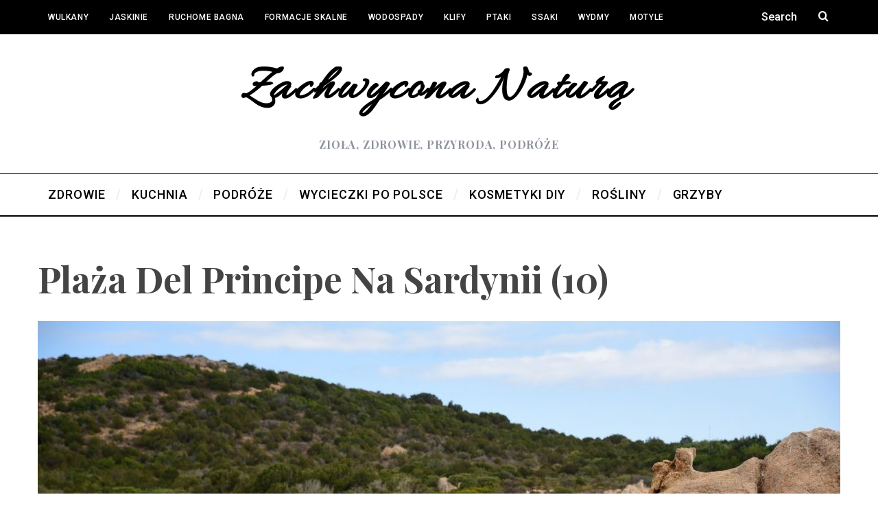

--- FILE ---
content_type: text/html; charset=UTF-8
request_url: http://zachwyconanatura.pl/plaza-del-principe-na-sardynii/plaza-del-principe-na-sardynii-10/
body_size: 9580
content:
<!DOCTYPE html>
<!--[if lt IE 9]><html lang="pl-PL" class="oldie"><![endif]-->
<!--[if (gte IE 9) | !(IE)]><!--><html lang="pl-PL" class="modern"><!--<![endif]-->
<head>
<meta charset="UTF-8" />
<meta name="viewport" content="width=device-width, initial-scale=1" />
<!--[if IE]><meta http-equiv='X-UA-Compatible' content='IE=edge,chrome=1'><![endif]-->
<title>Plaża del Principe na Sardynii (10) &#8211; Zachwycona Naturą</title>
<meta name='robots' content='max-image-preview:large' />
<link rel='dns-prefetch' href='//fonts.googleapis.com' />
<link rel='dns-prefetch' href='//s.w.org' />
<link rel='preconnect' href='https://fonts.gstatic.com' crossorigin />
<link rel="alternate" type="application/rss+xml" title="Zachwycona Naturą &raquo; Kanał z wpisami" href="http://zachwyconanatura.pl/feed/" />
<link rel="alternate" type="application/rss+xml" title="Zachwycona Naturą &raquo; Kanał z komentarzami" href="http://zachwyconanatura.pl/comments/feed/" />
<link rel="alternate" type="application/rss+xml" title="Zachwycona Naturą &raquo; Plaża del Principe na Sardynii (10) Kanał z komentarzami" href="http://zachwyconanatura.pl/plaza-del-principe-na-sardynii/plaza-del-principe-na-sardynii-10/feed/" />
		<script type="text/javascript">
			window._wpemojiSettings = {"baseUrl":"https:\/\/s.w.org\/images\/core\/emoji\/13.1.0\/72x72\/","ext":".png","svgUrl":"https:\/\/s.w.org\/images\/core\/emoji\/13.1.0\/svg\/","svgExt":".svg","source":{"concatemoji":"http:\/\/zachwyconanatura.pl\/wp-includes\/js\/wp-emoji-release.min.js?ver=5.8.12"}};
			!function(e,a,t){var n,r,o,i=a.createElement("canvas"),p=i.getContext&&i.getContext("2d");function s(e,t){var a=String.fromCharCode;p.clearRect(0,0,i.width,i.height),p.fillText(a.apply(this,e),0,0);e=i.toDataURL();return p.clearRect(0,0,i.width,i.height),p.fillText(a.apply(this,t),0,0),e===i.toDataURL()}function c(e){var t=a.createElement("script");t.src=e,t.defer=t.type="text/javascript",a.getElementsByTagName("head")[0].appendChild(t)}for(o=Array("flag","emoji"),t.supports={everything:!0,everythingExceptFlag:!0},r=0;r<o.length;r++)t.supports[o[r]]=function(e){if(!p||!p.fillText)return!1;switch(p.textBaseline="top",p.font="600 32px Arial",e){case"flag":return s([127987,65039,8205,9895,65039],[127987,65039,8203,9895,65039])?!1:!s([55356,56826,55356,56819],[55356,56826,8203,55356,56819])&&!s([55356,57332,56128,56423,56128,56418,56128,56421,56128,56430,56128,56423,56128,56447],[55356,57332,8203,56128,56423,8203,56128,56418,8203,56128,56421,8203,56128,56430,8203,56128,56423,8203,56128,56447]);case"emoji":return!s([10084,65039,8205,55357,56613],[10084,65039,8203,55357,56613])}return!1}(o[r]),t.supports.everything=t.supports.everything&&t.supports[o[r]],"flag"!==o[r]&&(t.supports.everythingExceptFlag=t.supports.everythingExceptFlag&&t.supports[o[r]]);t.supports.everythingExceptFlag=t.supports.everythingExceptFlag&&!t.supports.flag,t.DOMReady=!1,t.readyCallback=function(){t.DOMReady=!0},t.supports.everything||(n=function(){t.readyCallback()},a.addEventListener?(a.addEventListener("DOMContentLoaded",n,!1),e.addEventListener("load",n,!1)):(e.attachEvent("onload",n),a.attachEvent("onreadystatechange",function(){"complete"===a.readyState&&t.readyCallback()})),(n=t.source||{}).concatemoji?c(n.concatemoji):n.wpemoji&&n.twemoji&&(c(n.twemoji),c(n.wpemoji)))}(window,document,window._wpemojiSettings);
		</script>
		<style type="text/css">
img.wp-smiley,
img.emoji {
	display: inline !important;
	border: none !important;
	box-shadow: none !important;
	height: 1em !important;
	width: 1em !important;
	margin: 0 .07em !important;
	vertical-align: -0.1em !important;
	background: none !important;
	padding: 0 !important;
}
</style>
	<link rel='stylesheet' id='wp-block-library-css'  href='http://zachwyconanatura.pl/wp-includes/css/dist/block-library/style.min.css?ver=5.8.12' type='text/css' media='all' />
<link rel='stylesheet' id='extendify-utilities-css'  href='http://zachwyconanatura.pl/wp-content/plugins/redux-framework/extendify-sdk/public/build/extendify-utilities.css?ver=0.1.0' type='text/css' media='all' />
<link rel='stylesheet' id='contact-form-7-css'  href='http://zachwyconanatura.pl/wp-content/plugins/contact-form-7/includes/css/styles.css?ver=5.5.6.1' type='text/css' media='all' />
<link rel='stylesheet' id='sc-frontend-style-css'  href='http://zachwyconanatura.pl/wp-content/plugins/shortcodes-indep/css/frontend-style.css?ver=5.8.12' type='text/css' media='all' />
<link rel='stylesheet' id='SFSImainCss-css'  href='http://zachwyconanatura.pl/wp-content/plugins/ultimate-social-media-icons/css/sfsi-style.css?ver=2.9.2' type='text/css' media='all' />
<link rel='stylesheet' id='main-style-css'  href='http://zachwyconanatura.pl/wp-content/themes/simplemag/style.css?ver=5.8.12' type='text/css' media='all' />
<link rel="preload" as="style" href="https://fonts.googleapis.com/css?family=Roboto:500%7CPlayfair%20Display:700&#038;display=swap&#038;ver=1546192044" /><link rel="stylesheet" href="https://fonts.googleapis.com/css?family=Roboto:500%7CPlayfair%20Display:700&#038;display=swap&#038;ver=1546192044" media="print" onload="this.media='all'"><noscript><link rel="stylesheet" href="https://fonts.googleapis.com/css?family=Roboto:500%7CPlayfair%20Display:700&#038;display=swap&#038;ver=1546192044" /></noscript><script type='text/javascript' src='http://zachwyconanatura.pl/wp-content/plugins/enable-jquery-migrate-helper/js/jquery/jquery-1.12.4-wp.js?ver=1.12.4-wp' id='jquery-core-js'></script>
<script type='text/javascript' src='http://zachwyconanatura.pl/wp-content/plugins/enable-jquery-migrate-helper/js/jquery-migrate/jquery-migrate-1.4.1-wp.js?ver=1.4.1-wp' id='jquery-migrate-js'></script>
<link rel="https://api.w.org/" href="http://zachwyconanatura.pl/wp-json/" /><link rel="alternate" type="application/json" href="http://zachwyconanatura.pl/wp-json/wp/v2/media/27139" /><link rel="EditURI" type="application/rsd+xml" title="RSD" href="http://zachwyconanatura.pl/xmlrpc.php?rsd" />
<link rel="wlwmanifest" type="application/wlwmanifest+xml" href="http://zachwyconanatura.pl/wp-includes/wlwmanifest.xml" /> 
<meta name="generator" content="WordPress 5.8.12" />
<link rel='shortlink' href='http://zachwyconanatura.pl/?p=27139' />
<link rel="alternate" type="application/json+oembed" href="http://zachwyconanatura.pl/wp-json/oembed/1.0/embed?url=http%3A%2F%2Fzachwyconanatura.pl%2Fplaza-del-principe-na-sardynii%2Fplaza-del-principe-na-sardynii-10%2F" />
<link rel="alternate" type="text/xml+oembed" href="http://zachwyconanatura.pl/wp-json/oembed/1.0/embed?url=http%3A%2F%2Fzachwyconanatura.pl%2Fplaza-del-principe-na-sardynii%2Fplaza-del-principe-na-sardynii-10%2F&#038;format=xml" />
<meta name="framework" content="Redux 4.3.7" /><meta name="follow.[base64]" content="3vM0aGgMuGtnwZkj9821"/><!-- Analytics by WP Statistics v13.2.7 - https://wp-statistics.com/ -->
<style type="text/css">
.header .logo{max-width:590px;}
.lines-button .lines, .lines-button .lines:after, .lines-button .lines:before{background:#ffffff;}
.top-strip .search-form input,.top-strip .search-form button,.top-strip .mobile-search-button{color:#ffffff}
.main-menu .sub-links .active-link,
.main-menu .mega-menu-item:hover .item-title a,
.main-menu > ul > .sub-menu-columns > .sub-menu > .sub-links > li > a {color:#ffdfaf;}
.main-menu .sub-menu-two-columns > .sub-menu > .sub-links li a:after {background-color:#ffdfaf;}
.main-menu .posts-loading:after {border-top-color:#ffdfaf;border-bottom-color:#ffdfaf;}
.secondary-menu ul > li:hover > a {color:#ffcc0d;}
.main-menu > ul > .link-arrow > a:after {border-color:transparent transparent #ffcc0d;}
.main-menu > ul > li > .sub-menu {border-top-color:#ffcc0d;}
.main-menu .mega-menu-container .mega-menu-posts-title:hover:after{color:#ffffff;}
.modern .content-over-image-tint .entry-image:before,
.modern .content-over-image-tint.full-width-image:before{opacity:0.1;}
.modern .content-over-image-tint:hover .entry-image:before,
.modern .content-over-image-tint.full-width-image:hover:before,
.modern .content-over-image-tint .gallery-item:not(.slick-active) .entry-image:before{opacity:0.7;}
.sidebar .widget{border-bottom:1px solid #000;}
.footer-sidebar .widget_rss li:after,
.footer-sidebar .widget_pages li:after,
.footer-sidebar .widget_nav_menu li:after,
.footer-sidebar .widget_categories ul li:after,
.footer-sidebar .widget_recent_entries li:after,
.footer-sidebar .widget_recent_comments li:after{background-color:#585b61;}
.entry-title {text-transform:capitalize;}
.title-with-sep{background:url("http://zachwyconanatura.pl/wp-content/themes/simplemag/images/section-header.png") repeat-x 0 50%;}
@media only screen and (min-width: 960px) {.full-width-media .gallery-carousel,.full-width-media .gallery-carousel .gallery-item{height:580px;}}
</style>
<link rel="icon" href="http://zachwyconanatura.pl/wp-content/uploads/2016/10/cropped-Biebrzańśki-Park-Narodowy-jesień-17-32x32.jpg" sizes="32x32" />
<link rel="icon" href="http://zachwyconanatura.pl/wp-content/uploads/2016/10/cropped-Biebrzańśki-Park-Narodowy-jesień-17-192x192.jpg" sizes="192x192" />
<link rel="apple-touch-icon" href="http://zachwyconanatura.pl/wp-content/uploads/2016/10/cropped-Biebrzańśki-Park-Narodowy-jesień-17-180x180.jpg" />
<meta name="msapplication-TileImage" content="http://zachwyconanatura.pl/wp-content/uploads/2016/10/cropped-Biebrzańśki-Park-Narodowy-jesień-17-270x270.jpg" />
<style id="ti_option-dynamic-css" title="dynamic-css" class="redux-options-output">.menu-item a, .entry-meta, .see-more span, .read-more, .read-more-link, .nav-title, .related-posts-tabs li a, #submit, input, textarea, .copyright, .copyright a{font-family:Roboto;font-weight:500;font-style:normal;font-display:swap;}.secondary-menu > ul > li{font-size:12px;font-display:swap;}.main-menu > ul > li{font-size:18px;font-display:swap;}h1, h2, h3, h4, h5, h6, .main-menu .item-title a, .widget_pages, .widget_categories, .widget_nav_menu, .tagline, .sub-title, .entry-note, .manual-excerpt, .single-post.ltr:not(.woocommerce) .entry-content > p:first-of-type:first-letter, .sc-dropcap, .single-author-box .vcard, .comment-author, .comment-meta, .comment-reply-link, #respond label, #wp-calendar tbody, .latest-reviews .score-line i, .score-box .total{font-family:"Playfair Display";font-weight:700;font-style:normal;font-display:swap;}.section-title, .classic-layout .entry-title{font-size:42px;font-display:swap;}.entries .post-item .entry-title, .media-post-item .entry-title{font-size:24px;font-display:swap;}.page-title{font-size:52px;font-display:swap;}body, p{font-family:Georgia, serif;font-weight:normal;font-style:normal;font-display:swap;}.page .entry-content, .single .entry-content, .home-section div.entry-summary{line-height:28px;font-size:18px;font-display:swap;}.score-line, .rating-total-indicator .sides span, .widget_ti_most_commented span{background-color:transparent;}.comment-list .bypostauthor .avatar, .post-item .content-loading .load-media-content:before, .media-posts .content-loading .load-media-content:before, .post-item .content-loading .load-media-content:after, .media-posts .content-loading .load-media-content:after{border-color:transparent;}.widget_ti_most_commented span i:before{border-top-color:transparent;}.score-line span i, .widget_ti_most_commented span i{color:#000000;}#masthead{background-color:#ffffff;}.top-strip, .secondary-menu .sub-menu, .top-strip .search-form input[type="text"], .top-strip .social li ul{background-color:#000000;}.top-strip{border-bottom:0px solid #000;}.secondary-menu a{color:#ffffff;}.secondary-menu a:hover{color:#ffcc0d;}.top-strip .social li a{color:#8c919b;}.main-menu-container,.sticky-active .main-menu-fixed{background-color:#ffffff;}.main-menu > ul > li{color:#000;}.main-menu > ul > li:hover{color:#333;}.main-menu > ul > li > a > span:after{color:#eeeeee;}.main-menu-container{border-top:1px solid #000;}.main-menu-container{border-bottom:2px solid #000;}.main-menu .sub-menu{background-color:#000000;}.main-menu .sub-menu li a, .main-menu .mega-menu-container .mega-menu-posts-title{color:#ffffff;}.main-menu .sub-menu li a:hover, .main-menu .mega-menu-container .mega-menu-posts-title:hover{color:#ffdfaf;}.modern .content-over-image-tint .entry-image:before, .modern .content-over-image-tint.full-width-image:before{background-color:#000000;}.sidebar{border-top:1px solid #000;border-bottom:1px solid #000;border-left:1px solid #000;border-right:1px solid #000;}.slide-dock{background-color:#ffffff;}.slide-dock h3, .slide-dock p{color:#000000;}.slide-dock .entry-meta a, .slide-dock h4 a{color:#000000;}.footer-sidebar, .footer-sidebar .widget_ti_most_commented li a, .footer-sidebar .widget-slider .widget-post-details .widget-post-category, .footer-sidebar .widget-posts-classic-entries .widget-post-details .widget-post-category, .footer-sidebar .widget-posts-entries .widget-post-item:not(:nth-child(1)) .widget-post-details{background-color:#111111;}.footer-sidebar .widget_ti_latest_comments .comment-text:after{border-bottom-color:#111111;}.footer-sidebar .widget_ti_most_commented span i{color:#111111;}.footer-sidebar .widget h3{color:transparent;}.footer-sidebar .rating-total-indicator .sides span, .footer-sidebar .widget_ti_most_commented span{background-color:transparent;}.footer-sidebar .widget_ti_most_commented span i:before{border-top-color:transparent;}.footer-sidebar, .footer-sidebar button, .footer-sidebar select, .footer-sidebar input,  .footer-sidebar input[type="submit"]{color:#ffffff;}.footer-sidebar input, .footer-sidebar select, .footer-sidebar input[type="submit"]{border-color:#ffffff;}.footer-sidebar .widget_ti_latest_comments .comment-text:before{border-bottom-color:#ffffff;}.footer-sidebar .widget a{color:#8c919b;}.footer-sidebar .widget a:hover{color:#ffcc0d;}.widget-area-2, .widget-area-3, .footer-sidebar .widget{border-top:1px dotted #585b61;border-bottom:1px dotted #585b61;border-left:1px dotted #585b61;border-right:1px dotted #585b61;}.full-width-sidebar{background-color:#f8f8f8;}.full-width-sidebar, .full-width-sidebar a{color:#000000;}.copyright{background-color:#000000;}.copyright, .copyright a{color:#ffffff;}</style></head>

<body class="attachment attachment-template-default single single-attachment postid-27139 attachmentid-27139 attachment-jpeg sfsi_actvite_theme_default ltr text-left layout-full">
    
    <section class="no-print top-strip">
        
                
        <div class="wrapper clearfix">

            
<div class="search-form">
    <form method="get" id="searchform" action="http://zachwyconanatura.pl/" role="search">
        <input type="text" name="s" id="s" value="Search" onfocus="if(this.value=='Search')this.value='';" onblur="if(this.value=='')this.value='Search';" />
        <button type="submit">
            <i class="icomoon-search"></i>
        </button>
    </form>
    
    <div class="mobile-search-button"></div>
</div><ul class="social">
		<li><a href="#" class="icomoon-share social-share-link"></a>
			<ul>		</ul>
		</li>
	</ul>
            
            <nav class="secondary-menu"><ul id="menu-aaa" class="menu"><li id="menu-item-15818" class="menu-item menu-item-type-taxonomy menu-item-object-category menu-item-has-children menu-item-15818"><a href="http://zachwyconanatura.pl/category/przyroda-inne/wulkany-czynne/">Wulkany</a>
<ul class="sub-menu">
	<li id="menu-item-15834" class="menu-item menu-item-type-taxonomy menu-item-object-category menu-item-15834"><a href="http://zachwyconanatura.pl/category/przyroda-inne/wulkany-czynne/">Wulkany czynne</a></li>
	<li id="menu-item-15820" class="menu-item menu-item-type-taxonomy menu-item-object-category menu-item-15820"><a href="http://zachwyconanatura.pl/category/przyroda-inne/wygasly-wulkan-formacja-columnar-jointing/">Wygasłe wulkany</a></li>
	<li id="menu-item-15833" class="menu-item menu-item-type-taxonomy menu-item-object-category menu-item-15833"><a href="http://zachwyconanatura.pl/category/przyroda-inne/wulkany-blotne/">Wulkany Błotne</a></li>
</ul>
</li>
<li id="menu-item-15824" class="menu-item menu-item-type-taxonomy menu-item-object-category menu-item-15824"><a href="http://zachwyconanatura.pl/category/przyroda-inne/jaskinie/">Jaskinie</a></li>
<li id="menu-item-15821" class="menu-item menu-item-type-taxonomy menu-item-object-category menu-item-15821"><a href="http://zachwyconanatura.pl/category/przyroda-inne/ruchome-bagna/">Ruchome Bagna</a></li>
<li id="menu-item-15822" class="menu-item menu-item-type-taxonomy menu-item-object-category menu-item-15822"><a href="http://zachwyconanatura.pl/category/przyroda-inne/formacje-skalne/">Formacje skalne</a></li>
<li id="menu-item-15825" class="menu-item menu-item-type-taxonomy menu-item-object-category menu-item-15825"><a href="http://zachwyconanatura.pl/category/przyroda-inne/wodospady/">Wodospady</a></li>
<li id="menu-item-15826" class="menu-item menu-item-type-taxonomy menu-item-object-category menu-item-15826"><a href="http://zachwyconanatura.pl/category/przyroda-inne/klify/">Klify</a></li>
<li id="menu-item-23432" class="menu-item menu-item-type-taxonomy menu-item-object-category menu-item-23432"><a href="http://zachwyconanatura.pl/category/przyroda-inne/ptaki/">Ptaki</a></li>
<li id="menu-item-15828" class="menu-item menu-item-type-taxonomy menu-item-object-category menu-item-15828"><a href="http://zachwyconanatura.pl/category/przyroda-inne/ssaki/">Ssaki</a></li>
<li id="menu-item-15823" class="menu-item menu-item-type-taxonomy menu-item-object-category menu-item-15823"><a href="http://zachwyconanatura.pl/category/przyroda-inne/wydmy/">Wydmy</a></li>
<li id="menu-item-15829" class="menu-item menu-item-type-taxonomy menu-item-object-category menu-item-15829"><a href="http://zachwyconanatura.pl/category/przyroda-inne/motyle/">Motyle</a></li>
<li id="menu-item-15830" class="menu-item menu-item-type-taxonomy menu-item-object-category menu-item-15830"><a href="http://zachwyconanatura.pl/category/przyroda-inne/plazy/">Płazy, gady</a></li>
</ul></nav>
            <a href="#" id="mobile-menu-toggle" class="lines-button">
                <span class="lines"></span>
            </a>

        </div><!-- .wrapper -->
        
    </section><!-- .top-strip -->
    

    <section id="site">
        
                <div id="pageslide" class="mobilewhite"><!-- Sidebar in Mobile View --></div>
        
        <div class="site-content">
    
            <header id="masthead" role="banner" class="clearfix">
                
                                <div id="branding" class="anmtd">
                    <div class="wrapper">
                    
<div class="header header-default">
            <a class="logo" href="http://zachwyconanatura.pl">
            <img src="http://zachwyconanatura.pl/wp-content/uploads/2016/09/logo.png" alt="Zachwycona Naturą - zioła, zdrowie, przyroda, podróże" width="590" height="104" />
        </a><!-- Logo -->
    
        <span class="tagline">zioła, zdrowie, przyroda, podróże</span>
    </div><!-- .header-default -->                    </div><!-- .wrapper -->
                </div><!-- #branding -->
                                
				<div class="no-print anmtd main-menu-container" role="navigation"><nav class="wrapper main-menu"><ul id="menu-mmm" class="menu"><li id="menu-item-13497" class="menu-item menu-item-type-taxonomy menu-item-object-category menu-item-has-children"><a href="http://zachwyconanatura.pl/category/zdrowie/"><span>ZDROWIE</span></a><div class="sub-menu"><div class="sub-posts"><div class="clearfix mega-menu-container mega-menu-ajax"></div></div>
<ul class="sub-links">
	<li id="menu-item-19350" class="menu-item menu-item-type-taxonomy menu-item-object-category"><a href="http://zachwyconanatura.pl/category/surowce-zapachowe/"><span>Aromaterapia</span></a><div class="sub-menu"></div>
</li>
	<li id="menu-item-5951" class="menu-item menu-item-type-taxonomy menu-item-object-category"><a href="http://zachwyconanatura.pl/category/zdrowie/dzikie-rosliny-jadalne-i-kwiaty/"><span>dzikie rośliny jadalne i kwiaty</span></a><div class="sub-menu"></div>
</li>
	<li id="menu-item-11852" class="menu-item menu-item-type-taxonomy menu-item-object-category"><a href="http://zachwyconanatura.pl/category/zdrowie/medycyna-integracyjna/"><span>medycyna integracyjna</span></a><div class="sub-menu"></div>
</li>
	<li id="menu-item-28716" class="menu-item menu-item-type-taxonomy menu-item-object-category"><a href="http://zachwyconanatura.pl/category/homeopatia/"><span>Homeopatia</span></a><div class="sub-menu"></div>
</li>
	<li id="menu-item-5964" class="menu-item menu-item-type-taxonomy menu-item-object-category"><a href="http://zachwyconanatura.pl/category/grzyby/"><span>GRZYBY</span></a><div class="sub-menu"></div>
</li>
	<li id="menu-item-13499" class="menu-item menu-item-type-taxonomy menu-item-object-category"><a href="http://zachwyconanatura.pl/category/zdrowie/rosliny-lecznicze/"><span>rośliny lecznicze</span></a><div class="sub-menu"></div>
</li>
	<li id="menu-item-15734" class="menu-item menu-item-type-taxonomy menu-item-object-category"><a href="http://zachwyconanatura.pl/category/zdrowie/owoce/"><span>owoce</span></a><div class="sub-menu"></div>
</li>
	<li id="menu-item-5959" class="menu-item menu-item-type-taxonomy menu-item-object-category"><a href="http://zachwyconanatura.pl/category/zdrowie/herbaty-naturalne/"><span>herbaty naturalne</span></a><div class="sub-menu"></div>
</li>
	<li id="menu-item-8645" class="menu-item menu-item-type-taxonomy menu-item-object-category"><a href="http://zachwyconanatura.pl/category/zdrowie/apteka-sklep-zielarski/"><span>apteka, sklep zielarski</span></a><div class="sub-menu"></div>
</li>
	<li id="menu-item-13501" class="menu-item menu-item-type-taxonomy menu-item-object-category"><a href="http://zachwyconanatura.pl/category/zdrowie/miody/"><span>miody</span></a><div class="sub-menu"></div>
</li>
	<li id="menu-item-18097" class="menu-item menu-item-type-taxonomy menu-item-object-category"><a href="http://zachwyconanatura.pl/category/zdrowie/fitozwiazki/"><span>fitozwiązki</span></a><div class="sub-menu"></div>
</li>
</ul>
</div>
</li>
<li id="menu-item-13498" class="menu-item menu-item-type-taxonomy menu-item-object-category menu-item-has-children"><a href="http://zachwyconanatura.pl/category/kuchnia/"><span>KUCHNIA</span></a><div class="sub-menu"><div class="sub-posts"><div class="clearfix mega-menu-container mega-menu-ajax"></div></div>
<ul class="sub-links">
	<li id="menu-item-13500" class="menu-item menu-item-type-taxonomy menu-item-object-category"><a href="http://zachwyconanatura.pl/category/kuchnia/przetwory-domowe/"><span>przetwory domowe</span></a><div class="sub-menu"></div>
</li>
	<li id="menu-item-5960" class="menu-item menu-item-type-taxonomy menu-item-object-category"><a href="http://zachwyconanatura.pl/category/kuchnia/nalewki-i-wina/"><span>nalewki i wina</span></a><div class="sub-menu"></div>
</li>
	<li id="menu-item-12995" class="menu-item menu-item-type-taxonomy menu-item-object-category"><a href="http://zachwyconanatura.pl/category/kuchnia/kuchnia-lokalna/"><span>kuchnia lokalna</span></a><div class="sub-menu"></div>
</li>
	<li id="menu-item-5965" class="menu-item menu-item-type-taxonomy menu-item-object-category"><a href="http://zachwyconanatura.pl/category/kuchnia/bez-glutenu/"><span>bez glutenu</span></a><div class="sub-menu"></div>
</li>
	<li id="menu-item-5978" class="menu-item menu-item-type-taxonomy menu-item-object-category"><a href="http://zachwyconanatura.pl/category/kuchnia/bez-mleka/"><span>bez mleka</span></a><div class="sub-menu"></div>
</li>
</ul>
</div>
</li>
<li id="menu-item-20" class="menu-item menu-item-type-taxonomy menu-item-object-category menu-item-has-children"><a href="http://zachwyconanatura.pl/category/podroze/"><span>PODRÓŻE</span></a><div class="sub-menu"><div class="sub-posts"><div class="clearfix mega-menu-container mega-menu-ajax"></div></div>
<ul class="sub-links">
	<li id="menu-item-29748" class="menu-item menu-item-type-taxonomy menu-item-object-category"><a href="http://zachwyconanatura.pl/category/podroze/kreta/"><span>Kreta</span></a><div class="sub-menu"></div>
</li>
	<li id="menu-item-26735" class="menu-item menu-item-type-taxonomy menu-item-object-category"><a href="http://zachwyconanatura.pl/category/podroze/capri/"><span>Capri</span></a><div class="sub-menu"></div>
</li>
	<li id="menu-item-27548" class="menu-item menu-item-type-taxonomy menu-item-object-category"><a href="http://zachwyconanatura.pl/category/sardynia/"><span>Sardynia</span></a><div class="sub-menu"></div>
</li>
	<li id="menu-item-25988" class="menu-item menu-item-type-taxonomy menu-item-object-category"><a href="http://zachwyconanatura.pl/category/podroze/wlochy/"><span>Włochy kont</span></a><div class="sub-menu"></div>
</li>
	<li id="menu-item-26922" class="menu-item menu-item-type-taxonomy menu-item-object-category"><a href="http://zachwyconanatura.pl/category/korsyka/"><span>Korsyka</span></a><div class="sub-menu"></div>
</li>
	<li id="menu-item-27549" class="menu-item menu-item-type-taxonomy menu-item-object-category"><a href="http://zachwyconanatura.pl/category/austria/"><span>Austria</span></a><div class="sub-menu"></div>
</li>
	<li id="menu-item-14934" class="menu-item menu-item-type-taxonomy menu-item-object-category"><a href="http://zachwyconanatura.pl/category/podroze/teneryfa/"><span>Wyspy Kanaryjskie</span></a><div class="sub-menu"></div>
</li>
	<li id="menu-item-9956" class="menu-item menu-item-type-taxonomy menu-item-object-category"><a href="http://zachwyconanatura.pl/category/podroze/bulgaria/"><span>Bułgaria</span></a><div class="sub-menu"></div>
</li>
	<li id="menu-item-5956" class="menu-item menu-item-type-taxonomy menu-item-object-category"><a href="http://zachwyconanatura.pl/category/podroze/rumunia/"><span>Rumunia</span></a><div class="sub-menu"></div>
</li>
	<li id="menu-item-5954" class="menu-item menu-item-type-taxonomy menu-item-object-category"><a href="http://zachwyconanatura.pl/category/podroze/hiszpania/"><span>Hiszpania kont</span></a><div class="sub-menu"></div>
</li>
	<li id="menu-item-5952" class="menu-item menu-item-type-taxonomy menu-item-object-category"><a href="http://zachwyconanatura.pl/category/podroze/chorwacja/"><span>Chorwacja</span></a><div class="sub-menu"></div>
</li>
	<li id="menu-item-5953" class="menu-item menu-item-type-taxonomy menu-item-object-category"><a href="http://zachwyconanatura.pl/category/podroze/czechy/"><span>Czechy</span></a><div class="sub-menu"></div>
</li>
	<li id="menu-item-18899" class="menu-item menu-item-type-taxonomy menu-item-object-category"><a href="http://zachwyconanatura.pl/category/podroze/wielka-brytania/"><span>Wielka Brytania</span></a><div class="sub-menu"></div>
</li>
	<li id="menu-item-5957" class="menu-item menu-item-type-taxonomy menu-item-object-category"><a href="http://zachwyconanatura.pl/category/podroze/slowacja/"><span>Słowacja</span></a><div class="sub-menu"></div>
</li>
	<li id="menu-item-5958" class="menu-item menu-item-type-taxonomy menu-item-object-category"><a href="http://zachwyconanatura.pl/category/podroze/wegry/"><span>Węgry</span></a><div class="sub-menu"></div>
</li>
	<li id="menu-item-5955" class="menu-item menu-item-type-taxonomy menu-item-object-category"><a href="http://zachwyconanatura.pl/category/podroze/niemcy/"><span>Niemcy</span></a><div class="sub-menu"></div>
</li>
</ul>
</div>
</li>
<li id="menu-item-4861" class="menu-item menu-item-type-taxonomy menu-item-object-category menu-item-has-children"><a href="http://zachwyconanatura.pl/category/cudze-chwalicie-czyli-podroze-po-polsce/"><span>WYCIECZKI po Polsce</span></a><div class="sub-menu"><div class="sub-posts"><div class="clearfix mega-menu-container mega-menu-ajax"></div></div>
<ul class="sub-links">
	<li id="menu-item-5969" class="menu-item menu-item-type-taxonomy menu-item-object-category"><a href="http://zachwyconanatura.pl/category/cudze-chwalicie-czyli-podroze-po-polsce/tatry/"><span>Tatry</span></a><div class="sub-menu"></div>
</li>
	<li id="menu-item-5968" class="menu-item menu-item-type-taxonomy menu-item-object-category"><a href="http://zachwyconanatura.pl/category/cudze-chwalicie-czyli-podroze-po-polsce/sudety/"><span>Sudety i Dolny Śląsk</span></a><div class="sub-menu"></div>
</li>
	<li id="menu-item-5979" class="menu-item menu-item-type-taxonomy menu-item-object-category"><a href="http://zachwyconanatura.pl/category/cudze-chwalicie-czyli-podroze-po-polsce/jura-krakowsko-czestochowska/"><span>Jura Krakowsko-Częstochowska</span></a><div class="sub-menu"></div>
</li>
	<li id="menu-item-5972" class="menu-item menu-item-type-taxonomy menu-item-object-category"><a href="http://zachwyconanatura.pl/category/cudze-chwalicie-czyli-podroze-po-polsce/bieszczady/"><span>Bieszczady</span></a><div class="sub-menu"></div>
</li>
	<li id="menu-item-5966" class="menu-item menu-item-type-taxonomy menu-item-object-category"><a href="http://zachwyconanatura.pl/category/cudze-chwalicie-czyli-podroze-po-polsce/mazury/"><span>Mazury</span></a><div class="sub-menu"></div>
</li>
	<li id="menu-item-5974" class="menu-item menu-item-type-taxonomy menu-item-object-category"><a href="http://zachwyconanatura.pl/category/cudze-chwalicie-czyli-podroze-po-polsce/baltyk/"><span>Pomorze</span></a><div class="sub-menu"></div>
</li>
	<li id="menu-item-5982" class="menu-item menu-item-type-taxonomy menu-item-object-category"><a href="http://zachwyconanatura.pl/category/cudze-chwalicie-czyli-podroze-po-polsce/srodkowa-polska/"><span>Środkowa Polska</span></a><div class="sub-menu"></div>
</li>
	<li id="menu-item-5977" class="menu-item menu-item-type-taxonomy menu-item-object-category"><a href="http://zachwyconanatura.pl/category/cudze-chwalicie-czyli-podroze-po-polsce/beskidy-pieniny/"><span>Beskidy, Pieniny</span></a><div class="sub-menu"></div>
</li>
	<li id="menu-item-5961" class="menu-item menu-item-type-taxonomy menu-item-object-category"><a href="http://zachwyconanatura.pl/category/cudze-chwalicie-czyli-podroze-po-polsce/podlasie/"><span>Podlasie</span></a><div class="sub-menu"></div>
</li>
	<li id="menu-item-5962" class="menu-item menu-item-type-taxonomy menu-item-object-category"><a href="http://zachwyconanatura.pl/category/cudze-chwalicie-czyli-podroze-po-polsce/polesie/"><span>Polesie</span></a><div class="sub-menu"></div>
</li>
	<li id="menu-item-18017" class="menu-item menu-item-type-taxonomy menu-item-object-category"><a href="http://zachwyconanatura.pl/category/cudze-chwalicie-czyli-podroze-po-polsce/swietokrzyskie/"><span>Świętokrzyskie</span></a><div class="sub-menu"></div>
</li>
	<li id="menu-item-5983" class="menu-item menu-item-type-taxonomy menu-item-object-category"><a href="http://zachwyconanatura.pl/category/cudze-chwalicie-czyli-podroze-po-polsce/ujscie-warty/"><span>Wielkopolska i Ziemia Lubuska, Ujście Warty, Kujawsko-Pom</span></a><div class="sub-menu"></div>
</li>
	<li id="menu-item-18049" class="menu-item menu-item-type-taxonomy menu-item-object-category"><a href="http://zachwyconanatura.pl/category/cudze-chwalicie-czyli-podroze-po-polsce/ziemia-tarnowska/"><span>Ziemia Tarnowska, okolice Wieliczki</span></a><div class="sub-menu"></div>
</li>
	<li id="menu-item-15738" class="menu-item menu-item-type-taxonomy menu-item-object-category"><a href="http://zachwyconanatura.pl/category/cudze-chwalicie-czyli-podroze-po-polsce/miejsca-z-dusza/"><span>miejsca z duszą</span></a><div class="sub-menu"></div>
</li>
</ul>
</div>
</li>
<li id="menu-item-6777" class="menu-item menu-item-type-taxonomy menu-item-object-category menu-item-has-children"><a href="http://zachwyconanatura.pl/category/naturalne-kosmetyki-diy/"><span>KOSMETYKI DIY</span></a><div class="sub-menu"><div class="sub-posts"><div class="clearfix mega-menu-container mega-menu-ajax"></div></div>
<ul class="sub-links">
	<li id="menu-item-12190" class="menu-item menu-item-type-taxonomy menu-item-object-category"><a href="http://zachwyconanatura.pl/category/naturalne-kosmetyki-diy/szampon/"><span>Szampon</span></a><div class="sub-menu"></div>
</li>
	<li id="menu-item-12189" class="menu-item menu-item-type-taxonomy menu-item-object-category"><a href="http://zachwyconanatura.pl/category/naturalne-kosmetyki-diy/krem/"><span>Krem</span></a><div class="sub-menu"></div>
</li>
	<li id="menu-item-21151" class="menu-item menu-item-type-taxonomy menu-item-object-category"><a href="http://zachwyconanatura.pl/category/naturalne-kosmetyki-diy/rosliny-antyandrogenne/"><span>Rośliny antyandrogenne</span></a><div class="sub-menu"></div>
</li>
	<li id="menu-item-12191" class="menu-item menu-item-type-taxonomy menu-item-object-category"><a href="http://zachwyconanatura.pl/category/naturalne-kosmetyki-diy/tonik/"><span>Tonik</span></a><div class="sub-menu"></div>
</li>
	<li id="menu-item-12192" class="menu-item menu-item-type-taxonomy menu-item-object-category"><a href="http://zachwyconanatura.pl/category/naturalne-kosmetyki-diy/wyciagi/"><span>Gliceryt, macerat&#8230;</span></a><div class="sub-menu"></div>
</li>
	<li id="menu-item-16830" class="menu-item menu-item-type-taxonomy menu-item-object-category"><a href="http://zachwyconanatura.pl/category/naturalne-kosmetyki-diy/rosliny-dla-wlosow/"><span>rośliny dla włosów</span></a><div class="sub-menu"></div>
</li>
	<li id="menu-item-23424" class="menu-item menu-item-type-taxonomy menu-item-object-category"><a href="http://zachwyconanatura.pl/category/naturalne-kosmetyki-diy/rosliny-dla-skory/"><span>rośliny dla skóry</span></a><div class="sub-menu"></div>
</li>
</ul>
</div>
</li>
<li id="menu-item-3851" class="menu-item menu-item-type-taxonomy menu-item-object-category"><a href="http://zachwyconanatura.pl/category/rosliny/"><span>ROŚLINY</span></a><div class="sub-menu"><div class="sub-posts"><div class="clearfix mega-menu-container mega-menu-ajax"></div></div></div>
</li>
<li id="menu-item-23431" class="menu-item menu-item-type-taxonomy menu-item-object-category"><a href="http://zachwyconanatura.pl/category/grzyby/"><span>GRZYBY</span></a><div class="sub-menu"><div class="sub-posts"><div class="clearfix mega-menu-container mega-menu-ajax"></div></div></div>
</li>
</ul></nav></div>            
            </header><!-- #masthead -->	
	<section id="content" role="main" class="clearfix anmtd">
    	<div class="wrapper">
        	
            <header class="entry-header page-header">
                <div class="page-title">
					<h1 class="entry-title">Plaża del Principe na Sardynii (10)</h1>
                </div>
            </header>
			
			            
                <article id="post-27139" class="post-27139 attachment type-attachment status-inherit hentry">
                
                                        <p class="attachment">
                        <a href="http://zachwyconanatura.pl/wp-content/uploads/2021/10/Plaza-del-Principe-na-Sardynii-10.jpg" title="Plaża del Principe na Sardynii (10)" rel="attachment">
                            <img src="http://zachwyconanatura.pl/wp-content/uploads/2021/10/Plaza-del-Principe-na-Sardynii-10-1170x781.jpg" width="1170" height="781" class="attachment-medium" alt="" />
                        </a>
                    </p>
                                        
                </article>
            
                    
        </div>
    </section><!-- #content -->


        <footer id="footer" class="no-print anmtd" role="contentinfo">

        	
                        
            <div class="copyright">
                <div class="wrapper">
                	<div class="grids">
                        <div class="grid-10">
                            Powered by WordPress. <a href="http://www.themesindep.com">Created by ThemesIndep</a>                        </div>
                        <div class="grid-2">
                            <a href="#" class="alignright back-top">Back to top <i class="icomoon-chevron-left"></i></a>
                        </div>
                    </div>
                </div>
            </div>
            
        </footer><!-- #footer -->
    </div><!-- .site-content -->
</section><!-- #site -->
                <!--facebook like and share js -->
                <div id="fb-root"></div>
                <script>
                    (function(d, s, id) {
                        var js, fjs = d.getElementsByTagName(s)[0];
                        if (d.getElementById(id)) return;
                        js = d.createElement(s);
                        js.id = id;
                        js.src = "//connect.facebook.net/en_US/sdk.js#xfbml=1&version=v2.5";
                        fjs.parentNode.insertBefore(js, fjs);
                    }(document, 'script', 'facebook-jssdk'));
                </script>
                <div class="sfsiplus_footerLnk" style="margin: 0 auto;z-index:1000;text-align: center;"><a href="https://www.ultimatelysocial.com/?utm_source=usmplus_settings_page&utm_campaign=credit_link_to_homepage&utm_medium=banner" target="new">Social Share Buttons and Icons</a> powered by Ultimatelysocial</div><script>
window.addEventListener('sfsi_functions_loaded', function() {
    if (typeof sfsi_responsive_toggle == 'function') {
        sfsi_responsive_toggle(0);
        // console.log('sfsi_responsive_toggle');

    }
})
</script>
<script>
window.addEventListener('sfsi_functions_loaded', function() {
    if (typeof sfsi_plugin_version == 'function') {
        sfsi_plugin_version(2.77);
    }
});

function sfsi_processfurther(ref) {
    var feed_id = '[base64]';
    var feedtype = 8;
    var email = jQuery(ref).find('input[name="email"]').val();
    var filter = /^(([^<>()[\]\\.,;:\s@\"]+(\.[^<>()[\]\\.,;:\s@\"]+)*)|(\".+\"))@((\[[0-9]{1,3}\.[0-9]{1,3}\.[0-9]{1,3}\.[0-9]{1,3}\])|(([a-zA-Z\-0-9]+\.)+[a-zA-Z]{2,}))$/;
    if ((email != "Enter your email") && (filter.test(email))) {
        if (feedtype == "8") {
            var url = "https://api.follow.it/subscription-form/" + feed_id + "/" + feedtype;
            window.open(url, "popupwindow", "scrollbars=yes,width=1080,height=760");
            return true;
        }
    } else {
        alert("Please enter email address");
        jQuery(ref).find('input[name="email"]').focus();
        return false;
    }
}
</script>
<style type="text/css" aria-selected="true">
.sfsi_subscribe_Popinner {
    width: 100% !important;

    height: auto !important;

    
    padding: 18px 0px !important;

    background-color: #ffffff !important;
}

.sfsi_subscribe_Popinner form {
    margin: 0 20px !important;
}

.sfsi_subscribe_Popinner h5 {
    font-family: Helvetica,Arial,sans-serif !important;

    font-weight: bold !important;
                color: #000000 !important;    
        font-size: 16px !important;    
        text-align: center !important;        margin: 0 0 10px !important;
    padding: 0 !important;
}

.sfsi_subscription_form_field {
    margin: 5px 0 !important;
    width: 100% !important;
    display: inline-flex;
    display: -webkit-inline-flex;
}

.sfsi_subscription_form_field input {
    width: 100% !important;
    padding: 10px 0px !important;
}

.sfsi_subscribe_Popinner input[type=email] {
        font-family: Helvetica,Arial,sans-serif !important;    
    font-style: normal !important;
        
        font-size: 14px !important;    
        text-align: center !important;    }

.sfsi_subscribe_Popinner input[type=email]::-webkit-input-placeholder {

        font-family: Helvetica,Arial,sans-serif !important;    
    font-style: normal !important;
           
        font-size: 14px !important;    
        text-align: center !important;    }

.sfsi_subscribe_Popinner input[type=email]:-moz-placeholder {
    /* Firefox 18- */
        font-family: Helvetica,Arial,sans-serif !important;    
    font-style: normal !important;
        
        font-size: 14px !important;    
        text-align: center !important;    
}

.sfsi_subscribe_Popinner input[type=email]::-moz-placeholder {
    /* Firefox 19+ */
        font-family: Helvetica,Arial,sans-serif !important;    
        font-style: normal !important;
        
            font-size: 14px !important;                text-align: center !important;    }

.sfsi_subscribe_Popinner input[type=email]:-ms-input-placeholder {

    font-family: Helvetica,Arial,sans-serif !important;
    font-style: normal !important;
        
            font-size: 14px !important ;
            text-align: center !important;    }

.sfsi_subscribe_Popinner input[type=submit] {

        font-family: Helvetica,Arial,sans-serif !important;    
    font-weight: bold !important;
            color: #000000 !important;    
        font-size: 16px !important;    
        text-align: center !important;    
        background-color: #dedede !important;    }

.sfsi_shortcode_container {
        float: left;
    }

    .sfsi_shortcode_container .norm_row .sfsi_wDiv {
        position: relative !important;
    }

    .sfsi_shortcode_container .sfsi_holders {
        display: none;
    }

    </style>

<script type='text/javascript' src='http://zachwyconanatura.pl/wp-includes/js/dist/vendor/regenerator-runtime.min.js?ver=0.13.7' id='regenerator-runtime-js'></script>
<script type='text/javascript' src='http://zachwyconanatura.pl/wp-includes/js/dist/vendor/wp-polyfill.min.js?ver=3.15.0' id='wp-polyfill-js'></script>
<script type='text/javascript' id='contact-form-7-js-extra'>
/* <![CDATA[ */
var wpcf7 = {"api":{"root":"http:\/\/zachwyconanatura.pl\/wp-json\/","namespace":"contact-form-7\/v1"}};
/* ]]> */
</script>
<script type='text/javascript' src='http://zachwyconanatura.pl/wp-content/plugins/contact-form-7/includes/js/index.js?ver=5.5.6.1' id='contact-form-7-js'></script>
<script type='text/javascript' src='http://zachwyconanatura.pl/wp-content/plugins/enable-jquery-migrate-helper/js/jquery-ui/core.min.js?ver=1.11.4-wp' id='jquery-ui-core-js'></script>
<script type='text/javascript' src='http://zachwyconanatura.pl/wp-content/plugins/ultimate-social-media-icons/js/shuffle/modernizr.custom.min.js?ver=5.8.12' id='SFSIjqueryModernizr-js'></script>
<script type='text/javascript' src='http://zachwyconanatura.pl/wp-content/plugins/ultimate-social-media-icons/js/shuffle/jquery.shuffle.min.js?ver=5.8.12' id='SFSIjqueryShuffle-js'></script>
<script type='text/javascript' src='http://zachwyconanatura.pl/wp-content/plugins/ultimate-social-media-icons/js/shuffle/random-shuffle-min.js?ver=5.8.12' id='SFSIjqueryrandom-shuffle-js'></script>
<script type='text/javascript' id='SFSICustomJs-js-extra'>
/* <![CDATA[ */
var sfsi_icon_ajax_object = {"nonce":"8b9da917cc","ajax_url":"http:\/\/zachwyconanatura.pl\/wp-admin\/admin-ajax.php","plugin_url":"http:\/\/zachwyconanatura.pl\/wp-content\/plugins\/ultimate-social-media-icons\/"};
/* ]]> */
</script>
<script type='text/javascript' src='http://zachwyconanatura.pl/wp-content/plugins/ultimate-social-media-icons/js/custom.js?ver=2.9.2' id='SFSICustomJs-js'></script>
<script type='text/javascript' src='http://zachwyconanatura.pl/wp-includes/js/comment-reply.min.js?ver=5.8.12' id='comment-reply-js'></script>
<script type='text/javascript' src='http://zachwyconanatura.pl/wp-content/themes/simplemag/js/jquery.assets.js?ver=1.0' id='ti-assets-js'></script>
<script type='text/javascript' src='http://zachwyconanatura.pl/wp-content/themes/simplemag/js/jquery.custom.js?ver=1.0' id='ti-custom-js'></script>
<script type='text/javascript' id='ti_async_script-js-extra'>
/* <![CDATA[ */
var ti_async = {"ti_nonce":"893206a8d6","ti_ajax_url":"http:\/\/zachwyconanatura.pl\/wp-admin\/admin-ajax.php"};
/* ]]> */
</script>
<script type='text/javascript' src='http://zachwyconanatura.pl/wp-content/themes/simplemag/js/jquery.async.js?ver=1.0' id='ti_async_script-js'></script>
<script type='text/javascript' src='http://zachwyconanatura.pl/wp-includes/js/wp-embed.min.js?ver=5.8.12' id='wp-embed-js'></script>
</body>
</html>